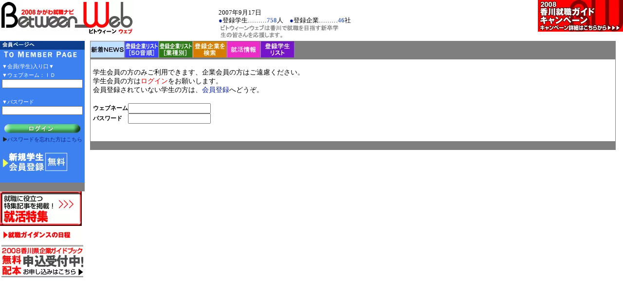

--- FILE ---
content_type: text/html; charset=utf-8
request_url: https://between-web.net/check/pdata.ASP?d=&b=1&bp=1&i=42&ip=1&g=3&z=BlFi4D
body_size: 3429
content:
<!DOCTYPE html>
<html>
<head>
  <title>この企業に資料請求をする</title>
  <link rel="stylesheet" href="/style/n_ie_win.css" type="text/css">
  <meta name="viewport" content="width=device-width, initial-scale=1">
<meta http-equiv="content-type" content="text/html; charset=utf-8">
  <meta http-equiv="keyword" content="かがわ,就職,香川,新卒,就活,新聞,四国,ガイド,ガイダンス,Wii,就職活動,ビトウィーンウェブ,BETWEEN,ビトウィーンウェブ,BETWEENWEB">
  <meta name="description" content="[四国新聞社主催]香川県内企業中心の就職活動サイトです">
  <script language="javascript">
  <!--
  function jump(sel) {
  if (sel.options[sel.selectedIndex].value) {
    location.href = sel.options[sel.selectedIndex].value;
  }
  }

  function MM_swapImgRestore() { //v3.0
  var i,x,a=document.MM_sr; for(i=0;a&&i<a.length&&(x=a[i])&&x.oSrc;i++) x.src=x.oSrc;
  }

  function MM_preloadImages() { //v3.0
  var d=document; if(d.images){ if(!d.MM_p) d.MM_p=new Array();
    var i,j=d.MM_p.length,a=MM_preloadImages.arguments; for(i=0; i<a.length; i++)
    if (a[i].indexOf("#")!=0){ d.MM_p[j]=new Image; d.MM_p[j++].src=a[i];}}
  }

  function MM_findObj(n, d) { //v4.01
  var p,i,x;  if(!d) d=document; if((p=n.indexOf("?"))>0&&parent.frames.length) {
    d=parent.frames[n.substring(p+1)].document; n=n.substring(0,p);}
  if(!(x=d[n])&&d.all) x=d.all[n]; for (i=0;!x&&i<d.forms.length;i++) x=d.forms[i][n];
  for(i=0;!x&&d.layers&&i<d.layers.length;i++) x=MM_findObj(n,d.layers[i].document);
  if(!x && d.getElementById) x=d.getElementById(n); return x;
  }
  function MM_swapImage() { //v3.0
  var i,j=0,x,a=MM_swapImage.arguments; document.MM_sr=new Array; for(i=0;i<(a.length-2);i+=3)
   if ((x=MM_findObj(a[i]))!=null){document.MM_sr[j++]=x; if(!x.oSrc) x.oSrc=x.src; x.src=a[i+2];}
  }
  //-->
  </script>
</head>
<body bgcolor="#FFFFFF" marginheight="0" style="MARGIN: 0px" onload="MM_preloadImages('/image/all_logo1b.gif')">  <ins data-ad-channel="b1abb8ba140ddacf357f0dd10203906a" data-biqdiq-init></ins>

  <table width="100%" border="0" cellpadding="0" cellspacing="0">
    <tbody>
      <tr>
        <td width="35%" align="left" valign="top">
          <a href="/cwtop.asp?d=&b=1&bp=1&i=42&ip=1&g=3&z=BlFi4D"><img height="74" alt="かがわ就活ビトウィーンウェブ" src="/image/top_logo1.gif" width="275" border="0"></a>
        </td>
        <td width="32%" align="left" valign="top">
          <table border="0" cellspacing="0" cellpadding="0">
            <tr>
              <td height="10"><img src="/image/dot.gif" width="1" height="1"></td>
            </tr>
            <tr>
              <td style="FONT-SIZE: 13px;line-height:16px">2007年9月17日<br>
              <font color="#0F238C">●</font>登録学生………<font color="#5172B3"><b>758</b></font>人　<font color="#0F238C">●</font>登録企業………<font color="#5172B3"><b>46</b></font>社</td>
            </tr>
            <tr>
              <td><img src="/image/top_text.gif" width="255" height="30"></td>
            </tr>
          </table>
        </td>
        <td width="33%" align="right" valign="top">
          <a href="/info/campaign.asp?d=&b=1&bp=1&i=42&ip=1&g=3&z=BlFi4D"><img src="/image/cam_01.gif" width="175" height="65" border="0"></a>
        </td>
      </tr>
    </tbody>
  </table>
  <table cellspacing="0" cellpadding="0" width="100%" height="100%" border="0">
    <tbody>
      <tr>
        <td valign="top">
          <table cellspacing="0" cellpadding="0" width="185" align="center" border="0" valign="top">
            <tr>
              <td align="left" valign="top">
                <table width="174" border="0" cellpadding="0" cellspacing="0">
                  <tbody>
                    <tr bgcolor="#0D3D8C">
                      <td height="15" align="center"><img src="/image/top_02.gif" width="168" height="14"></td>
                    </tr>
                    <tr>
                      <td align="center" bgcolor="#3D80EF">
                        <form action="/ls.asp?d=&b=1&bp=1&i=42&ip=1&g=3&z=BlFi4D" method="post"></form>
                        <table cellspacing="0" cellpadding="0">
                          <tr>
                            <td height="10" bgcolor="#3D80EF">
<img src="/image/dot.gif"><img src="/image/top_03.gif">
</td>
                          </tr>
                          <tr align="center">
                            <td align="left" valign="top" bgcolor="#3D80EF">
<font class="s11" color="#FFFFFF">▼会員(学生)入り口▼<br>
                            ▼ウェブネーム：ＩＤ</font><br>
                            <input style="FONT-SIZE: 11px" maxlength="48" size="25" name="ID">
</td>
                          </tr>
                          <tr>
                            <td height="3" align="left" valign="top" bgcolor="#3D80EF"><img src="/image/dot.gif"></td>
                          </tr>
                          <tr>
                            <td align="left" valign="top" bgcolor="#3D80EF">
<font class="s11" color="#FFFFFF">▼パスワード</font><br>
                            <input style="FONT-SIZE: 11px" type="password" maxlength="48" size="25" name="PWD">
</td>
                          </tr>
                          <tr>
                            <td height="5" align="left" valign="top" bgcolor="#3D80EF"><img src="/image/dot.gif"></td>
                          </tr>
                          <tr>
                            <td class="s11" valign="top" align="center" height="22" bgcolor="#3D80EF"><input name="image" type="image" src="/image/all_login3.gif" alt="ログイン" width="156" height="20" border="0"></td>
                          </tr>
                          <tr>
                            <td valign="bottom" align="center" bgcolor="#3D80EF">
                              <table border="0" cellspacing="0" cellpadding="0">
                                <tr>
                                  <td><img src="/image/sankaku_1.gif"></td>
                                  <td class="s11">
                                    <a href="/pwd/ps.asp?d=&b=1&bp=1&i=42&ip=1&g=3&z=BlFi4D">パスワードを忘れた方はこちら</a>
                                  </td>
                                </tr>
                              </table>
                            </td>
                          </tr>
                          <tr>
                            <td height="10" bgcolor="#3D80EF"><img src="/image/dot.gif"></td>
                          </tr>
                          <tr>
                            <td bgcolor="#3D80EF">
                              <a href="/pers/use.asp?d=&b=1&bp=1&i=42&ip=1&g=3&z=BlFi4D"><img src="/image/sinkigakusei_2.gif" alt="新規学生会員登録　無料 " border="0"></a>
                            </td>
                          </tr>
                          <tr>
                            <td height="5" bgcolor="#3D80EF"><img src="/image/dot.gif"></td>
                          </tr>
                        </table>
                      </td>
                    </tr>
                    <tr>
                      <td height="1" bgcolor="#7F7F7F"><img src="/image/dot.gif"></td>
                    </tr>
                    <tr>
                      <td>
                        <a href="/info/featurelist.asp?d=&b=1&bp=1&i=42&ip=1&g=3&z=BlFi4D"><img src="/image/colum_b.gif" alt="就職に役立つ特集記事を掲載！　2007就活特集" border="0"></a>
                      </td>
                    </tr>
                    <tr>
                      <td align="center">
                        <a href="/event/gil.asp?d=&b=1&bp=1&i=42&ip=1&g=3&z=BlFi4D"><img height="29" alt="就職ガイダンスの日程" src="/image/top_guidance.gif" width="168" border="0"></a>
                      </td>
                    </tr>
                    <tr>
                      <td align="center">
                        <a href="/etc/between.asp?d=&b=1&bp=1&i=42&ip=1&g=3&z=BlFi4D"><img height="71" alt="2007香川県企業ガイドブック　無料配本申込受付中　お申し込みはこちら" src="/image/freebook_b.gif" width="168" border="0"></a>
                      </td>
                    </tr>
                  </tbody>
                </table>
              </td>
            </tr>
          </table>
        </td>
        <td valign="top" width="100%">
          <table cellspacing="0" cellpadding="0" width="100%" bgcolor="#FFFFFF" border="0">
            <tbody>
              <tr>
                <td width="100%" valign="top">
                  <table width="100%" border="0" cellspacing="0" cellpadding="0">
                    <tr>
                      <td height="34" background="/image/tb.gif">
<img src="/image/all_menu038.gif" width="420" height="34" border="0" usemap="#menutab"> <map name="menutab" id="menutab">
                        <area shape="rect" alt="新着ＮＥＷＳ" coords="0,0,70,34" href="/cwtop.asp?d=&b=1&bp=1&i=42&ip=1&g=3&z=BlFi4D">
                        <area shape="rect" alt="登録企業リスト（５０音順）" coords="70,0,139,34" href="/comp/il1.asp?d=&b=1&bp=1&i=42&ip=1&g=3&z=BlFi4D">
                        <area shape="rect" alt="登録企業リスト（業種別）" coords="139,0,209,34" href="/comp/il2.asp?d=&b=1&bp=1&i=42&ip=1&g=3&z=BlFi4D">
                        <area shape="rect" alt="登録企業を検索" coords="210,0,279,34" href="/comp/si.asp?d=&b=1&bp=1&i=42&ip=1&g=3&z=BlFi4D">
                        <area shape="rect" alt="就活情報" coords="280,0,348,34" href="/event/day.asp?d=&b=1&bp=1&i=42&ip=1&g=3&z=BlFi4D">
                        <area shape="rect" alt="登録学生リスト" coords="348,0,418,34" href="/pers/il.asp?d=&b=1&bp=1&i=42&ip=1&g=3&z=BlFi4D">
                      </map>
</td>
                    </tr>
                  </table>
                  <table cellspacing="0" cellpadding="0" width="100%" bgcolor="#FFFFFF" border="0">
                    <tbody>
                      <tr>
                        <td width="1" bgcolor="#7F7F7F"><img src="/image/dot.gif" width="1"></td>
                        <td width="100%">
                          <table cellpadding="0" cellspacing="0" border="0" width="100%">
                            <tr>
                              <td height="10"><img src="../img/dot.gif" height="10" width="1"></td>
                            </tr>
                            <tr>
                              <td style="font-size:14px; padding-left:5px;">学生会員の方のみご利用できます、企業会員の方はご遠慮ください。</td>
                            </tr>
                            <tr>
                              <td style="font-size:14px; padding-left:5px;">学生会員の方は<font color="#CC0000">ログイン</font>をお願いします。</td>
                            </tr>
                            <tr>
                              <td style="font-size:14px; padding-left:5px;">
                                会員登録されていない学生の方は、<a href="/Pers/use.asp?d=&b=1&bp=1&i=42&ip=1&g=3&z=BlFi4D">会員登録</a>へどうぞ。
                              </td>
                            </tr>
                            <tr>
                              <td height="10"><img src="../img/dot.gif" hegiht="20" width="1"></td>
                            </tr>
                            <tr>
                              <td style="padding-left:5px;">
                                <form action="./chkls.asp?d=&b=1&bp=1&i=42&ip=1&g=3&z=BlFi4D" method="post"></form>
<input type="hidden" name="purl" value="comp/wbr.asp"><input type="hidden" name="b_url" value="check/pdata.asp">
                                <table cellpadding="0" cellspacing="0" border="0">
                                  <tr>
                                    <td style="font-size:12px; font-weight:bold;">ウェブネーム</td>
                                    <td><input type="text" size="22" maxlength="48" name="ID" class="s12"></td>
                                  </tr>
                                  <tr>
                                    <td style="font-size:12px; font-weight:bold;">パスワード</td>
                                    <td><input type="password" size="22" maxlength="48" name="PWD" class="s12"></td>
                                  </tr>
                                  <tr>
                                    <td></td>
                                    <td><input type="image" src="../img/goon2.gif" border="0" value="GOON!"></td>
                                  </tr>
                                </table>
                              </td>
                            </tr>
                            <tr>
                              <td height="10"><img src="../img/dot.gif" height="10" width="1"></td>
                            </tr>
                          </table>
                        </td>
                        <td width="1" bgcolor="#7F7F7F"><img src="/image/dot.gif" width="1"></td>
                      </tr>
                      <tr>
                        <td width="98%" bgcolor="#7F7F7F" colspan="3" height="1"><img src="/image/dot.gif" width="1" height="1" border="0"></td>
                      </tr>
                    </tbody>
                  </table>
                  <table cellspacing="0" cellpadding="0" width="98%" border="0">
                    <tbody>
                      <tr>
                        <td height="10"></td>
                      </tr>
                    </tbody>
                  </table>
                </td>
                <td height="500" align="left" valign="top">
                  <table width="15" border="0" cellspacing="0" cellpadding="0">
                    <tr>
                      <td align="right"><img src="/image/dot.gif" width="1" height="1" border="0"></td>
                    </tr>
                  </table>
                </td>
              </tr>
            </tbody>
          </table>
        </td>
      </tr>
    </tbody>
  </table>
<script defer src="https://static.cloudflareinsights.com/beacon.min.js/vcd15cbe7772f49c399c6a5babf22c1241717689176015" integrity="sha512-ZpsOmlRQV6y907TI0dKBHq9Md29nnaEIPlkf84rnaERnq6zvWvPUqr2ft8M1aS28oN72PdrCzSjY4U6VaAw1EQ==" data-cf-beacon='{"version":"2024.11.0","token":"c873fc2a3ab24c3584ea61e3b922c083","r":1,"server_timing":{"name":{"cfCacheStatus":true,"cfEdge":true,"cfExtPri":true,"cfL4":true,"cfOrigin":true,"cfSpeedBrain":true},"location_startswith":null}}' crossorigin="anonymous"></script>
</body>
</html>


--- FILE ---
content_type: text/css;charset=UTF-8
request_url: https://between-web.net/style/n_ie_win.css
body_size: 409
content:
.s10 {
	FONT-SIZE: 10px;line-height:13px
}
.s11 {
	FONT-SIZE: 11px;line-height:14px
}
.s12 {
	FONT-SIZE: 12px;line-height:15px
}
.s14 {
	FONT-SIZE: 14px;line-height:17px
}
.s18 {
	FONT-SIZE: 18px;line-height:21px
}
.s24 {
	FONT-SIZE: 24px;line-height:27px
}
A {
	COLOR: #0F238C; TEXT-DECORATION: none
}
A:hover {
	COLOR: #ff0000; TEXT-DECORATION: none
}
.msblock {
	FONT-SIZE: 11px; HEIGHT: 15px
}
.msblock2 {
	PADDING-LEFT: 10px; FONT-SIZE: 11px; HEIGHT: 20px
}
.msblock3 {
	PADDING-LEFT: 3px; FONT-SIZE: 10px; HEIGHT: 12px
}
.p_bar {
	FONT-SIZE: 11px; PADDING-TOP: 2px; HEIGHT: 15px; BACKGROUND-COLOR: #ff9933
}
.caltop {
	FONT-SIZE: 12px; WIDTH: 17px; BACKGROUND-COLOR: #cccccc; TEXT-ALIGN: center
}
.calbar {
	FONT-SIZE: 12px; WIDTH: 17px; BACKGROUND-COLOR: white; TEXT-ALIGN: center
}
.footbar {
	PADDING-LEFT: 5px; FONT-SIZE: 12px; HEIGHT: 20px; BACKGROUND-COLOR: #cc0000
}
.footbar2 {
	PADDING-RIGHT: 5px; FONT-SIZE: 12px; HEIGHT: 20px; BACKGROUND-COLOR: #cc0000
}
.footbar2 A:link {
	COLOR: white
}
.footbar2 A:active {
	COLOR: white
}
.footbar2 A:visited {
	COLOR: white
}
.footbar2 A:hover {
	COLOR: #ff6633
}
.hhh {
	HEIGHT: 8px
}
.msgbar {
	PADDING-LEFT: 3px; FONT-SIZE: 11px; COLOR: white; HEIGHT: 15px; BACKGROUND-COLOR: #ea8400
}
.msgbar A:link {
	COLOR: white
}
.msgbar A:active {
	COLOR: white
}
.msgbar A:visited {
	COLOR: white
}
.msgbar A:hover {
	COLOR: #ff6633
}
.msgbar_r {
	PADDING-LEFT: 3px; FONT-SIZE: 11px; COLOR: black; PADDING-TOP: 2px; HEIGHT: 20px; BACKGROUND-COLOR: #ffffd9
}
.msgbar2 {
	PADDING-LEFT: 3px; FONT-SIZE: 11px; COLOR: white; HEIGHT: 20px; BACKGROUND-COLOR: #ff9966
}
.noread1 {
	FONT-SIZE: 11px; WIDTH: 20px; BACKGROUND-COLOR: #ffffcc
}
.noread5 {
	FONT-SIZE: 11px; WIDTH: 30px; BACKGROUND-COLOR: #ffffcc; TEXT-ALIGN: center
}
.noread2 {
	FONT-SIZE: 11px; WIDTH: 100px; BACKGROUND-COLOR: #ffffcc
}
.noread3 {
	FONT-SIZE: 11px; WIDTH: 190px; BACKGROUND-COLOR: #ffffcc
}
.noread4 {
	FONT-SIZE: 11px; WIDTH: 86px; BACKGROUND-COLOR: #ffffcc
}
.read1 {
	FONT-SIZE: 11px; WIDTH: 20px
}
.read5 {
	FONT-SIZE: 11px; WIDTH: 30px; TEXT-ALIGN: center
}
.read2 {
	FONT-SIZE: 11px; WIDTH: 100px
}
.read3 {
	FONT-SIZE: 11px; WIDTH: 190px
}
.read4 {
	FONT-SIZE: 11px; WIDTH: 86px
}
.readx {
	PADDING-LEFT: 5px; FONT-SIZE: 11px; HEIGHT: 20px
}
.msgline {
	HEIGHT: 1px; BACKGROUND-COLOR: #ffcc99
}
.topics {
	PADDING-LEFT: 3px; FONT-SIZE: 11px
}
.ss {
	PADDING-LEFT: 3px; FONT-SIZE: 11px; COLOR: #cc0000
}
.sss {
	PADDING-LEFT: 10px; FONT-SIZE: 11px
}
.board {
	PADDING-LEFT: 5px; FONT-WEIGHT: bold; FONT-SIZE: 11px; COLOR: #d7311d; BACKGROUND-COLOR: #f7c372
}
.plaintext {
	FONT-WEIGHT: bold; FONT-SIZE: 12px; COLOR: #cccccc
}
.txtlink {
	FONT-SIZE: 12px
}
.txtlink A:link {
	COLOR: white
}
.txtlink A:active {
	COLOR: white
}
.txtlink A:visited {
	COLOR: white
}
.txtlink A:hover {
	COLOR: #ff6633
}
.txtlink2 {
	PADDING-RIGHT: 5px; FONT-SIZE: 12px
}
.txtlink2 A:link {
	COLOR: #0000cc; TEXT-DECORATION: underline
}
.txtlink2 A:active {
	COLOR: #0000cc; TEXT-DECORATION: underline
}
.txtlink2 A:visited {
	COLOR: #0000cc; TEXT-DECORATION: underline
}
.txtlink2 A:hover {
	COLOR: #ff6633
}
.txtlink3 {
	PADDING-LEFT: 5px; FONT-SIZE: 12px
}
.txtlink3 A:link {
	COLOR: #0000cc; TEXT-DECORATION: underline
}
.txtlink3 A:active {
	COLOR: #0000cc; TEXT-DECORATION: underline
}
.txtlink3 A:visited {
	COLOR: #0000cc; TEXT-DECORATION: underline
}
.txtlink3 A:hover {
	COLOR: #ff6633
}
.coment {
	PADDING-LEFT: 5px; FONT-SIZE: 12px; LINE-HEIGHT: 16px
}
.time {
	FONT-SIZE: 12px
}
.bl_link { COLOR: #000000; TEXT-DECORATION: none }
.bl_link a:link { COLOR: #ff0000; TEXT-DECORATION: none }
.bl_link a:visited { COLOR: #000000; TEXT-DECORATION: none  }
.bl_link a:hover { COLOR: #ff0000; TEXT-DECORATION: none }

.or_link { size:12px; COLOR: #FC6C48; TEXT-DECORATION: none }
.or_link a:link { COLOR: #ff0000; TEXT-DECORATION: none }
.or_link a:visited { COLOR: #FC6C48; TEXT-DECORATION: none  }
.or_link a:hover { COLOR: #ff0000; TEXT-DECORATION: none }




.red_link { font-size:12px; line-height:15px; COLOR: #ff0000; TEXT-DECORATION: none }
.red_link a:link { COLOR: #ff0000; TEXT-DECORATION: none }
.red_link a:visited { COLOR: #ff0000; TEXT-DECORATION: none  }
.red_link a:hover { COLOR: #ffffff; TEXT-DECORATION: none }